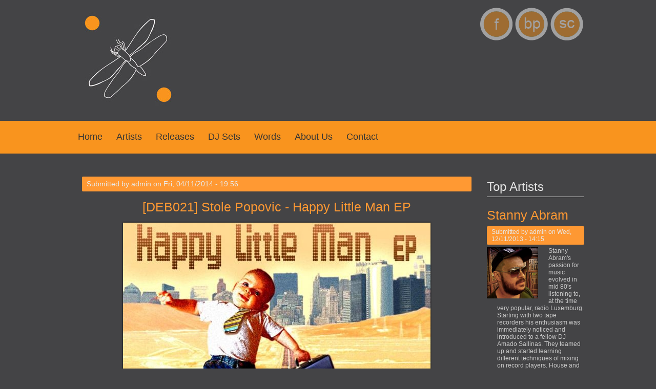

--- FILE ---
content_type: text/html; charset=utf-8
request_url: https://debuger-label.com/content/deb021-stole-popovic-happy-little-man-ep
body_size: 7447
content:

<!DOCTYPE html>
<head>
<meta charset="utf-8" />
<meta name="viewport" content="width=device-width, initial-scale=1, maximum-scale=1, user-scalable=no" />
<link rel="shortcut icon" href="https://debuger-label.com/sites/default/files/Logo-100_1.jpg" type="image/jpeg" />
<meta property="og:type" content="Article" /><meta property="og:title" content="[DEB021] Stole Popovic - Happy Little Man EP"/><meta property="og:url" content="https://debuger-label.com/content/deb021-stole-popovic-happy-little-man-ep"/><meta property="og:image" content="https://debuger-label.com/sites/default/files/Logo-200_1.jpg"/><meta property="fb:admins" content="markobugbg"><meta name="description" content="Debuger 21 is out! Stole Popovic brings fresh sounds. Happy Little Man is a warm track with great bassline. Andreja Z does the remix of it in his own well known style. Floria is a great mixing tool, filled with percussions, while iLike is a funky track that goes for the easy ride." />
<meta name="abstract" content="Digital label from Belgrade. Publishing electronic music on over 200 web stores." />
<meta name="robots" content="follow, index" />
<meta name="keywords" content="techno, tech-house, deep house" />
<meta name="news_keywords" content="techno music, tech-house, deep house" />
<meta name="generator" content="Drupal 7 (http://drupal.org)" />
<link rel="canonical" href="https://debuger-label.com/content/deb021-stole-popovic-happy-little-man-ep" />
<link rel="shortlink" href="https://debuger-label.com/node/13" />
<meta property="fb:admins" content="markobugbg" />
<meta name="twitter:card" content="photo" />
<meta name="twitter:site" content="@DJ_GrujA" />
<meta name="twitter:title" content="[DEB021] Stole Popovic - Happy Little Man EP" />
<meta name="twitter:url" content="https://debuger-label.com/content/deb021-stole-popovic-happy-little-man-ep" />
<meta name="twitter:description" content="Debuger 21 is out! Stole Popovic brings fresh sounds. Happy Little Man is a warm track with great bassline. Andreja Z does the remix of it in his own well known style. Floria is a great mixing tool," />
<meta itemprop="name" content="[DEB021] Stole Popovic - Happy Little Man EP" />
<meta itemprop="description" content="Debuger 21 is out! Stole Popovic brings fresh sounds. Happy Little Man is a warm track with great bassline. Andreja Z does the remix of it in his own well known style. Floria is a great mixing tool, filled with percussions, while iLike is a funky track that goes for the easy ride." />
<link rel="author" href="https://plus.google.com/+MarkoGrujicic" />
<meta name="dcterms.title" content="[DEB021] Stole Popovic - Happy Little Man EP" />
<meta name="dcterms.creator" content="admin" />
<meta name="dcterms.description" content="Debuger 21 is out! Stole Popovic brings fresh sounds. Happy Little Man is a warm track with great bassline. Andreja Z does the remix of it in his own well known style. Floria is a great mixing tool, filled with percussions, while iLike is a funky track that goes for the easy ride." />
<meta name="dcterms.date" content="2014-04-11T19:56+02:00" />
<meta name="dcterms.type" content="Text" />
<meta name="dcterms.format" content="text/html" />
<meta name="dcterms.identifier" content="https://debuger-label.com/content/deb021-stole-popovic-happy-little-man-ep" />
<meta name="dcterms.language" content="en" />
<title>[DEB021] Stole Popovic - Happy Little Man EP | Debuger</title>
<style type="text/css" media="all">
@import url("https://debuger-label.com/modules/system/system.base.css?qhsiur");
@import url("https://debuger-label.com/modules/system/system.menus.css?qhsiur");
@import url("https://debuger-label.com/modules/system/system.messages.css?qhsiur");
@import url("https://debuger-label.com/modules/system/system.theme.css?qhsiur");
</style>
<style type="text/css" media="all">
@import url("https://debuger-label.com/modules/field/theme/field.css?qhsiur");
@import url("https://debuger-label.com/modules/node/node.css?qhsiur");
@import url("https://debuger-label.com/modules/search/search.css?qhsiur");
@import url("https://debuger-label.com/modules/user/user.css?qhsiur");
@import url("https://debuger-label.com/sites/all/modules/youtube/css/youtube.css?qhsiur");
@import url("https://debuger-label.com/sites/all/modules/views/css/views.css?qhsiur");
</style>
<style type="text/css" media="all">
@import url("https://debuger-label.com/sites/all/modules/ctools/css/ctools.css?qhsiur");
</style>
<style type="text/css" media="all">
@import url("https://debuger-label.com/sites/all/themes/responsive_green/css/style.css?qhsiur");
@import url("https://debuger-label.com/sites/all/themes/responsive_green/css/media.css?qhsiur");
@import url("https://debuger-label.com/sites/all/themes/responsive_green/css/animate.css?qhsiur");
</style>
<script type="text/javascript" src="https://debuger-label.com/misc/jquery.js?v=1.4.4"></script>
<script type="text/javascript" src="https://debuger-label.com/misc/jquery.once.js?v=1.2"></script>
<script type="text/javascript" src="https://debuger-label.com/misc/drupal.js?qhsiur"></script>
<script type="text/javascript" src="https://debuger-label.com/sites/all/modules/admin_menu/admin_devel/admin_devel.js?qhsiur"></script>
<script type="text/javascript">
<!--//--><![CDATA[//><!--
var switchTo5x = true;
//--><!]]>
</script>
<script type="text/javascript" src="https://ws.sharethis.com/button/buttons.js"></script>
<script type="text/javascript">
<!--//--><![CDATA[//><!--
if (stLight !== undefined) { stLight.options({"publisher":"dr-d8161260-12c4-dd-d5cc-a393e8a162ce","version":"5x","shorten":"false"}); }
//--><!]]>
</script>
<script type="text/javascript" src="https://debuger-label.com/sites/all/modules/google_analytics/googleanalytics.js?qhsiur"></script>
<script type="text/javascript">
<!--//--><![CDATA[//><!--
(function(i,s,o,g,r,a,m){i["GoogleAnalyticsObject"]=r;i[r]=i[r]||function(){(i[r].q=i[r].q||[]).push(arguments)},i[r].l=1*new Date();a=s.createElement(o),m=s.getElementsByTagName(o)[0];a.async=1;a.src=g;m.parentNode.insertBefore(a,m)})(window,document,"script","https://www.google-analytics.com/analytics.js","ga");ga("create", "UA-49960408-1", {"cookieDomain":".debuger-label.com"});ga("set", "anonymizeIp", true);ga("send", "pageview");
//--><!]]>
</script>
<script type="text/javascript" src="https://debuger-label.com/sites/all/themes/responsive_green/js/menu.js?qhsiur"></script>
<script type="text/javascript">
<!--//--><![CDATA[//><!--
jQuery.extend(Drupal.settings, {"basePath":"\/","pathPrefix":"","ajaxPageState":{"theme":"responsive_green","theme_token":"ism9ddWSnAQJmflhu2W4qPNDbKp-tH_R_2hwt5fZoMA","js":{"misc\/jquery.js":1,"misc\/jquery.once.js":1,"misc\/drupal.js":1,"sites\/all\/modules\/admin_menu\/admin_devel\/admin_devel.js":1,"0":1,"https:\/\/ws.sharethis.com\/button\/buttons.js":1,"1":1,"sites\/all\/modules\/google_analytics\/googleanalytics.js":1,"2":1,"sites\/all\/themes\/responsive_green\/js\/menu.js":1},"css":{"modules\/system\/system.base.css":1,"modules\/system\/system.menus.css":1,"modules\/system\/system.messages.css":1,"modules\/system\/system.theme.css":1,"modules\/field\/theme\/field.css":1,"modules\/node\/node.css":1,"modules\/search\/search.css":1,"modules\/user\/user.css":1,"sites\/all\/modules\/youtube\/css\/youtube.css":1,"sites\/all\/modules\/views\/css\/views.css":1,"sites\/all\/modules\/ctools\/css\/ctools.css":1,"sites\/all\/themes\/responsive_green\/css\/style.css":1,"sites\/all\/themes\/responsive_green\/css\/media.css":1,"sites\/all\/themes\/responsive_green\/css\/animate.css":1}},"googleanalytics":{"trackOutbound":1,"trackMailto":1,"trackDownload":1,"trackDownloadExtensions":"7z|aac|arc|arj|asf|asx|avi|bin|csv|doc(x|m)?|dot(x|m)?|exe|flv|gif|gz|gzip|hqx|jar|jpe?g|js|mp(2|3|4|e?g)|mov(ie)?|msi|msp|pdf|phps|png|ppt(x|m)?|pot(x|m)?|pps(x|m)?|ppam|sld(x|m)?|thmx|qtm?|ra(m|r)?|sea|sit|tar|tgz|torrent|txt|wav|wma|wmv|wpd|xls(x|m|b)?|xlt(x|m)|xlam|xml|z|zip","trackDomainMode":1}});
//--><!]]>
</script>
<meta name="theme-color" content="#444446">
<meta name="msapplication-navbutton-color" content="#444446">
<meta name="apple-mobile-web-app-status-bar-style" content="#444446">
<!--[if lt IE 9]><script src="http://html5shiv.googlecode.com/svn/trunk/html5.js"></script><![endif]-->
</head>
<body class="html not-front not-logged-in one-sidebar sidebar-second page-node page-node- page-node-13 node-type-release-ct">
    
<div id="header_wrapper">
  <header id="header" role="banner">
    <div id="logo" class="animated bounce"><a href="/" title="Home"><img src="https://debuger-label.com/sites/default/files/Logo-200_1.jpg"/></a></div>
        <h1 id="site-title"><div id="site-description"></div></h1>
               <div id="socialbar">
            <ul class="social animated bounce">
                        <li class="fb"><a href="https://www.facebook.com/Debugerlabel" target="_blank"></a></li>             <li class="tw"><a href="http://www.beatport.com/label/debuger/16300" target="_blank"></a></li>             <li class="ln"><a href="https://soundcloud.com/debuger" target="_blank"></a></li>             </ul>
          </div>
                </div>
      </div>
    <div class="clear"></div>
  </header>
  <div class="menu_wrapper">
      <nav id="main-menu"  role="navigation">
        <a class="nav-toggle" href="#">Navigation</a>
        <div class="menu-navigation-container">
          <ul class="menu"><li class="first leaf"><a href="/" title="">Home</a></li>
<li class="leaf"><a href="/artists">Artists</a></li>
<li class="leaf"><a href="/releases" title="">Releases</a></li>
<li class="leaf"><a href="/tags/dj-sets" title="">DJ Sets</a></li>
<li class="leaf"><a href="/words">Words</a></li>
<li class="leaf"><a href="/about_us">About us</a></li>
<li class="last leaf"><a href="/contact">Contact</a></li>
</ul>        <div class="clear"></div>
      </nav><!-- end main-menu -->
  </div>
</div>
<div id="container">

    <div class="content-sidebar-wrap">
    <div id="content">
      <div id="breadcrumbs"><h2 class="element-invisible">You are here</h2><nav class="breadcrumb"><a href="/">Home</a> » [DEB021] Stole Popovic - Happy Little Man EP</nav></div>      <section id="post-content" role="main">
                                <h1 class="page-title">[DEB021] Stole Popovic - Happy Little Man EP</h1>                                        <div class="region region-content">
  <div id="block-system-main" class="block block-system">
        <div class="content">
                          <span property="dc:title" content="[DEB021] Stole Popovic - Happy Little Man EP" class="rdf-meta element-hidden"></span>              <span class="submitted"><span property="dc:date dc:created" content="2014-04-11T19:56:43+02:00" datatype="xsd:dateTime" rel="sioc:has_creator">Submitted by <span class="username" xml:lang="" about="/users/admin" typeof="sioc:UserAccount" property="foaf:name" datatype="">admin</span> on Fri, 04/11/2014 - 19:56</span></span>
            <div class="content node-release-ct">
    <div class="field field-name-field-title field-type-text field-label-hidden centerall"><div class="field-items"><div class="field-item even">[DEB021] Stole Popovic - Happy Little Man EP</div></div></div><div class="field field-name-field-cover field-type-image field-label-hidden clearfix centerall"><div class="field-items"><div class="field-item even"><a href="/content/deb021-stole-popovic-happy-little-man-ep" class="active"><img typeof="foaf:Image" src="https://debuger-label.com/sites/default/files/styles/release_image/public/DEB021-1440.jpg?itok=fGwlBXmy" width="600" height="600" alt="" /></a></div></div></div><div class="field field-name-body field-type-text-with-summary field-label-hidden centerall"><div class="field-items"><div class="field-item even" property="content:encoded"><p>Debuger 21 is out! Stole Popovic brings fresh sounds. Happy Little Man is a warm track with great bassline. Andreja Z does the remix of it in his own well known style. Floria is a great mixing tool, filled with percussions, while iLike is a funky track that goes for the easy ride. Great release for all tech house lovers! Cover design by Katarina Kostic.</p>
<p>01. Stole Popovic - Happy Little Man<br />
02. Stole Popovic - Happy Little Man (Andreja Z Remix)<br />
03. Stole Popovic - iLike<br />
04. Stole Popovic - Floria</p>
</div></div></div><div class="field field-name-field-store-logo field-type-image field-label-hidden clearfix centerall"><div class="field-items"><div class="field-item even"><a href="http://www.beatport.com/release/happy-little-man-ep/1099734" target="_blank"><img typeof="foaf:Image" src="https://debuger-label.com/sites/default/files/default_images/beatportLogoWhite.png" alt="" /></a></div></div></div><div class="field field-name-field-youtube field-type-youtube field-label-hidden centerall"><div class="field-items"><div class="field-item even"><div class="youtube-container--responsive"><iframe id="youtube-field-player" class="youtube-field-player"
    width="100%" height="100%"
    src="https://www.youtube.com/embed/-W2HKmOMMNU?wmode=opaque&autohide=1&iv_load_policy=3" frameborder="0" allowfullscreen></iframe></div></div><div class="field-item odd"><div class="youtube-container--responsive"><iframe id="youtube-field-player--2" class="youtube-field-player"
    width="100%" height="100%"
    src="https://www.youtube.com/embed/TXvPorsIfPE?wmode=opaque&autohide=1&iv_load_policy=3" frameborder="0" allowfullscreen></iframe></div></div><div class="field-item even"><div class="youtube-container--responsive"><iframe id="youtube-field-player--3" class="youtube-field-player"
    width="100%" height="100%"
    src="https://www.youtube.com/embed/PWfQhbFGAVM?wmode=opaque&autohide=1&iv_load_policy=3" frameborder="0" allowfullscreen></iframe></div></div></div></div><div class="field field-name-field-tags field-type-taxonomy-term-reference field-label-above"><div class="field-label">tags:&nbsp;</div><div class="field-items"><div class="field-item even"><a href="/tags/stole-popovic" typeof="skos:Concept" property="rdfs:label skos:prefLabel" datatype="">stole popovic</a></div><div class="field-item odd"><a href="/tags/andreja-z" typeof="skos:Concept" property="rdfs:label skos:prefLabel" datatype="">andreja z</a></div><div class="field-item even"><a href="/tags/techno" typeof="skos:Concept" property="rdfs:label skos:prefLabel" datatype="">techno</a></div><div class="field-item odd"><a href="/tags/tech-house" typeof="skos:Concept" property="rdfs:label skos:prefLabel" datatype="">tech-house</a></div><div class="field-item even"><a href="/releases" typeof="skos:Concept" property="rdfs:label skos:prefLabel" datatype="">Releases</a></div></div></div></div>
      <footer>
      <ul class="links inline"><li class="sharethis first last"><span class="sharethis-buttons"><div class="sharethis-wrapper"><span st_url="https://debuger-label.com/content/deb021-stole-popovic-happy-little-man-ep" st_title="[DEB021] Stole Popovic - Happy Little Man EP" class="st_facebook_vcount" displaytext="facebook"></span>
<span st_url="https://debuger-label.com/content/deb021-stole-popovic-happy-little-man-ep" st_title="[DEB021] Stole Popovic - Happy Little Man EP via @DJ_GrujA" class="st_twitter_vcount" displaytext="twitter"></span>
<span st_url="https://debuger-label.com/content/deb021-stole-popovic-happy-little-man-ep" st_title="[DEB021] Stole Popovic - Happy Little Man EP" class="st_plusone_vcount" displaytext="plusone"></span>
<span st_url="https://debuger-label.com/content/deb021-stole-popovic-happy-little-man-ep" st_title="[DEB021] Stole Popovic - Happy Little Man EP" class="st_fblike_vcount" displaytext="fblike"></span>
</div></span></li>
</ul>    </footer>
      </div>
</div> <!-- /.block -->
<div id="block-facebook-comments-box-facebook-comments-box" class="block block-facebook-comments-box">
        <h2 >Add Comment</h2>
      <div class="content">
    <div class="facebook-comments-box"><div id="fb-root"></div><script src="http://connect.facebook.net/en_US/all.js#xfbml=1"></script><fb:comments href="https://debuger-label.com/content/deb021-stole-popovic-happy-little-man-ep"  num_posts="20"  width="600"  colorscheme="dark" ></fb:comments></div>  </div>
</div> <!-- /.block -->
<div id="block-views-related-block" class="block block-views">
        <h2 >Related</h2>
      <div class="content">
    <div class="view view-related view-id-related view-display-id-block view-dom-id-f53b4b6b6fdcc1757f4163be47be7ff3">
        
  
  
      <div class="view-content">
        <div class="views-row views-row-1 views-row-odd views-row-first">
      
          <div class="related centerall"><a href="/content/deb142-andreja-zelich-malter"><img typeof="foaf:Image" src="https://debuger-label.com/sites/default/files/styles/medium/public/DEB142.jpg?itok=wDv2NLeP" width="220" height="220" alt="" /></a><p class="title"><a href="/content/deb142-andreja-zelich-malter">[DEB142] Andreja Zelich - Malter</a></p></div>    </div>
  <div class="views-row views-row-2 views-row-even">
      
          <div class="related centerall"><a href="/content/deb133-dj-gruja-mysteries-remixed"><img typeof="foaf:Image" src="https://debuger-label.com/sites/default/files/styles/medium/public/%5BDEB133%5D%20DJ%20GrujA%20-%20Mysteries%20%28Remixed%29.jpg?itok=E34IIl85" width="220" height="220" alt="" /></a><p class="title"><a href="/content/deb133-dj-gruja-mysteries-remixed">[DEB133] DJ GrujA - Mysteries (Remixed)</a></p></div>    </div>
  <div class="views-row views-row-3 views-row-odd">
      
          <div class="related centerall"><a href="/content/deb122-weltschmerz-idiot"><img typeof="foaf:Image" src="https://debuger-label.com/sites/default/files/styles/medium/public/DEB122%20WeltSchmerz%20-%20IDIOT.jpg?itok=nPqLk7Jl" width="220" height="220" alt="" /></a><p class="title"><a href="/content/deb122-weltschmerz-idiot">[DEB122] WeltSchmerz - IDIOT</a></p></div>    </div>
  <div class="views-row views-row-4 views-row-even">
      
          <div class="related centerall"><a href="/content/deb100-various-artists-10-years-100-releases"><img typeof="foaf:Image" src="https://debuger-label.com/sites/default/files/styles/medium/public/DEB100.jpg?itok=-5v1G2AR" width="220" height="220" alt="" /></a><p class="title"><a href="/content/deb100-various-artists-10-years-100-releases">[DEB100] Various Artists - 10 Years - 100 Releases</a></p></div>    </div>
  <div class="views-row views-row-5 views-row-odd">
      
          <div class="related centerall"><a href="/content/deb084-best-debuger-vol-2"><img typeof="foaf:Image" src="https://debuger-label.com/sites/default/files/styles/medium/public/DEB084.jpg?itok=4vMHUxIV" width="220" height="220" alt="" /></a><p class="title"><a href="/content/deb084-best-debuger-vol-2">[DEB084] Best Of Debuger Vol. 2</a></p></div>    </div>
  <div class="views-row views-row-6 views-row-even">
      
          <div class="related centerall"><a href="/content/deb062-stole-popovic-past-future"><img typeof="foaf:Image" src="https://debuger-label.com/sites/default/files/styles/medium/public/DEB062_0.gif?itok=Oj5lzKfA" width="220" height="220" alt="" /></a><p class="title"><a href="/content/deb062-stole-popovic-past-future">[DEB062] Stole Popovic - Past In The Future</a></p></div>    </div>
  <div class="views-row views-row-7 views-row-odd">
      
          <div class="related centerall"><a href="/content/deb060-debuger-best-remixes"><img typeof="foaf:Image" src="https://debuger-label.com/sites/default/files/styles/medium/public/DEB060.png?itok=5HVFImVI" width="220" height="220" alt="" /></a><p class="title"><a href="/content/deb060-debuger-best-remixes">[DEB060] Debuger - Best Remixes</a></p></div>    </div>
  <div class="views-row views-row-8 views-row-even">
      
          <div class="related centerall"><a href="/content/deb044-dj-gruja-fix-it-ep"><img typeof="foaf:Image" src="https://debuger-label.com/sites/default/files/styles/medium/public/DEB044.jpg?itok=JJlYy61m" width="220" height="220" alt="" /></a><p class="title"><a href="/content/deb044-dj-gruja-fix-it-ep">[DEB044] DJ GrujA - Fix It EP</a></p></div>    </div>
  <div class="views-row views-row-9 views-row-odd">
      
          <div class="related centerall"><a href="/content/deb042-dj-gruja-maladjustment-ep-free-release"><img typeof="foaf:Image" src="https://debuger-label.com/sites/default/files/styles/medium/public/DEB042.jpg?itok=-fAEE9qz" width="220" height="220" alt="" /></a><p class="title"><a href="/content/deb042-dj-gruja-maladjustment-ep-free-release">[DEB042] DJ GrujA - Maladjustment EP (free release)</a></p></div>    </div>
  <div class="views-row views-row-10 views-row-even">
      
          <div class="related centerall"><a href="/content/deb027-stole-popovic-back-roots-ep"><img typeof="foaf:Image" src="https://debuger-label.com/sites/default/files/styles/medium/public/DEB027-1440.jpg?itok=5BUtWsNU" width="220" height="220" alt="" /></a><p class="title"><a href="/content/deb027-stole-popovic-back-roots-ep">[DEB027] Stole Popovic - Back To The Roots EP</a></p></div>    </div>
  <div class="views-row views-row-11 views-row-odd">
      
          <div class="related centerall"><a href="/content/deb017-andreja-z-dj-gruja-que-pasa"><img typeof="foaf:Image" src="https://debuger-label.com/sites/default/files/styles/medium/public/DEB017-1440.jpg?itok=aNhcpowM" width="220" height="220" alt="" /></a><p class="title"><a href="/content/deb017-andreja-z-dj-gruja-que-pasa">[DEB017] Andreja Z, DJ GrujA - Que Pasa</a></p></div>    </div>
  <div class="views-row views-row-12 views-row-even views-row-last">
      
          <div class="related centerall"><a href="/content/deb016-andreja-z-girls-dildo"><img typeof="foaf:Image" src="https://debuger-label.com/sites/default/files/styles/medium/public/DEB016-1440.jpg?itok=23Mt_0mH" width="220" height="220" alt="" /></a><p class="title"><a href="/content/deb016-andreja-z-girls-dildo">[DEB016] Andreja Z - Girls Like Dildo</a></p></div>    </div>
    </div>
  
  
  
  
  
  
</div>  </div>
</div> <!-- /.block -->
</div>
 <!-- /.region -->
      </section> <!-- /#main -->
    </div>
        </div>
          <aside id="sidebar-second" role="complementary">
        <div class="region region-sidebar-second">
  <div id="block-views-artist-block-block" class="block block-views">
        <h2 >Top Artists</h2>
      <div class="content">
    <div class="view view-artist-block view-id-artist_block view-display-id-block animated bounceInRight view-dom-id-9d4e0c9b6e64a0aab869ae4215c591df">
        
  
  
      <div class="view-content">
        <div class="views-row views-row-1 views-row-odd views-row-first">
      <article id="node-7" class="node node-artists node-teaser clearfix" about="/content/stanny-abram" typeof="sioc:Item foaf:Document">
      <header>
                    <h2 class="title" ><a href="/content/stanny-abram">Stanny Abram</a></h2>
            <span property="dc:title" content="Stanny Abram" class="rdf-meta element-hidden"></span>              <span class="submitted"><span property="dc:date dc:created" content="2013-12-11T14:15:17+01:00" datatype="xsd:dateTime" rel="sioc:has_creator">Submitted by <span class="username" xml:lang="" about="/users/admin" typeof="sioc:UserAccount" property="foaf:name" datatype="">admin</span> on Wed, 12/11/2013 - 14:15</span></span>
            </header>
    <div class="content node-artists">
    <div class="field field-name-field-portrait field-type-image field-label-hidden floatleft"><div class="field-items"><div class="field-item even"><a href="/content/stanny-abram"><img typeof="foaf:Image" src="https://debuger-label.com/sites/default/files/styles/thumbnail/public/stanny_abram.png?itok=qsblbpnQ" width="100" height="100" alt="" /></a></div></div></div><div class="field field-name-body field-type-text-with-summary field-label-hidden"><div class="field-items"><div class="field-item even" property="content:encoded"><p>Stanny Abram's passion for music evolved in mid 80's listening to, at the time very popular, radio Luxemburg. Starting with two tape recorders his enthusiasm was immediately noticed and introduced to a fellow DJ Amado Sallinas. They teamed up and started learning different techniques of mixing on record players. House and at the time more popular Acid House soon replaced Italo Disco which gained him a lot of air time in some of the hottest clubs in Slovenia.</p></div></div></div></div>
      </article> <!-- /.node -->
  </div>
  <div class="views-row views-row-2 views-row-even">
      <article id="node-104" class="node node-artists node-teaser clearfix" about="/content/jody-taylor" typeof="sioc:Item foaf:Document">
      <header>
                    <h2 class="title" ><a href="/content/jody-taylor">Jody Taylor</a></h2>
            <span property="dc:title" content="Jody Taylor" class="rdf-meta element-hidden"></span>              <span class="submitted"><span property="dc:date dc:created" content="2017-01-23T20:09:56+01:00" datatype="xsd:dateTime" rel="sioc:has_creator">Submitted by <span class="username" xml:lang="" about="/users/admin" typeof="sioc:UserAccount" property="foaf:name" datatype="">admin</span> on Mon, 01/23/2017 - 20:09</span></span>
            </header>
    <div class="content node-artists">
    <div class="field field-name-field-portrait field-type-image field-label-hidden floatleft"><div class="field-items"><div class="field-item even"><a href="/content/jody-taylor"><img typeof="foaf:Image" src="https://debuger-label.com/sites/default/files/styles/thumbnail/public/jody%20taylor.jpg?itok=5eQuhphj" width="100" height="100" alt="" /></a></div></div></div><div class="field field-name-body field-type-text-with-summary field-label-hidden"><div class="field-items"><div class="field-item even" property="content:encoded"><p>Bali born Indonesian/New Zealand producer Jody Taylor has been apart of the Indonesian clubbing scene since the tender age of 16. Starting off with old versions of Fruity Loops back in high school while having a residency on Thursday nights, some would say he's an early starter to the whole clubbing culture. From signing with various record labels under a different alias to playing on Ministry of Sound Radio while traveling the world doing various music and entertainment related projects, Jody is back releasing music that is more true to his core. Straight up House and Techno. More recently, Serbian native record label Debuger, has added Jody to the roster with a track titled "Aliens on MSG" which was inspired by his trip to the International Music Summit in Shanghai.</p>
</div></div></div></div>
      </article> <!-- /.node -->
  </div>
  <div class="views-row views-row-3 views-row-odd views-row-last">
      <article id="node-49" class="node node-artists node-teaser clearfix" about="/content/noone-costelo" typeof="sioc:Item foaf:Document">
      <header>
                    <h2 class="title" ><a href="/content/noone-costelo">Noone Costelo</a></h2>
            <span property="dc:title" content="Noone Costelo" class="rdf-meta element-hidden"></span>              <span class="submitted"><span property="dc:date dc:created" content="2014-04-12T17:21:22+02:00" datatype="xsd:dateTime" rel="sioc:has_creator">Submitted by <span class="username" xml:lang="" about="/users/admin" typeof="sioc:UserAccount" property="foaf:name" datatype="">admin</span> on Sat, 04/12/2014 - 17:21</span></span>
            </header>
    <div class="content node-artists">
    <div class="field field-name-field-portrait field-type-image field-label-hidden floatleft"><div class="field-items"><div class="field-item even"><a href="/content/noone-costelo"><img typeof="foaf:Image" src="https://debuger-label.com/sites/default/files/styles/thumbnail/public/noone-costelo.png?itok=UfGoRq1M" width="100" height="100" alt="" /></a></div></div></div><div class="field field-name-body field-type-text-with-summary field-label-hidden"><div class="field-items"><div class="field-item even" property="content:encoded"><p>Nemanja Kostic, aka Noone Costelo, was born in Belgrade, Serbia. Costelo showed his first interest in music production 1997. In 2001 he began producing and mixing electronic music. He DJ's regularly in Belgrade clubs such as: Club Peoples, Club Office, Movie Bar, Schnapps Bar... In 2009, Costelo performed with great success at the IAC Festival in Brussels. In 2010 he participated on Exit Music Festival. Right after, he released more than 30 releases for various records labels (as DJ Koja).</p></div></div></div></div>
      </article> <!-- /.node -->
  </div>
    </div>
  
  
  
  
  
  
</div>  </div>
</div> <!-- /.block -->
</div>
 <!-- /.region -->
      </aside>  <!-- /#sidebar-first -->
    </div>
<div id="footer">
  <div id="footer_wrapper">
                          </div>
  <div class="footer_credit">
    <div class="footer_inner_credit">
        <div id="copyright">
     <p class="copyright">Copyright &copy; 2026, Debuger </p> <p class="credits"> Designed and developed by  <a href="http://about.me/ankithinglajia" target="_blank">Ankit Hinglajia</a></p>
    <div class="clear"></div>
    </div>
  </div>
  </div>
</div>
  </body>
</html>


--- FILE ---
content_type: text/css
request_url: https://debuger-label.com/sites/all/themes/responsive_green/css/style.css?qhsiur
body_size: 19617
content:
#logo,#site-description,#site-title,#site-title a,#socialbar ul li{float:left}.clear,.clear:after{height:0;display:block}ol ol,ul ul{margin-bottom:0}ins,mark{background-color:#fdfc9b}#header,#header_wrapper{margin:0 auto}.clear,.clear:after,.menu_wrapper,article,aside,code,details,figcaption,figure,footer,header,hgroup,menu,nav,section,video{display:block}#header_wrapper,#main-menu li,.menu_wrapper,sub,sup{position:relative}#container,#footer_wrapper,#header,#main-menu{max-width:1000px}.clear,.clear:after,.slides:after{visibility:hidden;clear:both}#footer-area .block>h2,#main-menu a,.block>h2,.flex-pauseplay span{text-transform:capitalize}a,abbr,acronym,address,applet,article,aside,audio,b,big,blockquote,body,canvas,caption,center,cite,code,dd,del,details,dfn,div,dl,dt,em,embed,fieldset,figcaption,figure,footer,form,h1,h2,h3,h4,h5,h6,header,hgroup,html,i,iframe,img,ins,kbd,label,legend,li,mark,menu,nav,object,ol,output,p,pre,q,ruby,s,samp,section,small,span,strike,strong,sub,summary,sup,table,tbody,td,tfoot,th,thead,time,tr,tt,u,ul,var,video{margin:0;padding:0;border:0;font:Vollkorn,arial,serif;vertical-align:baseline}blockquote,code,pre,q{margin:5px 0;text-shadow:1px 1px #fff}dd,ol{margin-left:30px}dd,dt,ol{margin-bottom:24px}td,th{border-right:1px solid #c8c7c7}.form-item label,body,h1,h2,h3,h4,h5,h6{font-weight:lighter}cite,em,mark{font-style:italic}ol,ul{list-style:none}.clear{overflow:hidden;width:0}.clear:after{content:' ';font-size:0;line-height:0;width:0}* html .clear{height:1%}body{background-color:#444446;color:#f93;font-family:verdana,arial,serif;font-size:14px;line-height:1.5em}a{color:#f93;text-decoration:none}h1,h2,h3,h4,h5,h6{font-family:arial,serif;margin-bottom:6px;line-height:125%}dt,mark,strong{font-weight:700}h1{font-size:32px}h2{font-size:24px}h3{font-size:18px}h4{font-size:16px}h5{font-size:15px}h6{font-size:14px}p{margin-bottom:18px;margin-left:20px;color:#CACACA}td,th,tr{vertical-align:middle}.sticky-header th,.sticky-table th{border-bottom:3px solid #ccc;padding-right:1em;text-align:left}code,pre,table{border:1px solid #bbb}code,pre{background:#d8d8d8;padding:7px}table{border-collapse:collapse;border-spacing:0;margin-bottom:15px;width:100%}th{padding:5px 4px;text-shadow:1px 1px #fff;color:#333}tr{background:0 0!important}td{color:#747474;text-align:left;padding-left:4px;border-bottom:1px solid #c8c7c7}code{border-radius:7px}del{text-decoration:line-through}hr{border:none;border-top:#eee 1px solid}ul{margin-left:15px;margin-bottom:12px}ul ul{list-style-type:square}ul ul ul{list-style-type:circle}ol{list-style-type:decimal}ol ol{list-style:upper-alpha}ol ol ol{list-style:lower-roman}ol ol ol ol{list-style:lower-alpha}#main-menu ul,#main-menu ul li.collapsed,#main-menu ul li.expanded,#main-menu ul li.leaf,#socialbar ul li{list-style:none}abbr,acronym{border-bottom:#999 1px dotted;cursor:help}big{font-size:1.3em}ins{text-decoration:none}pre{border-radius:7px}blockquote,q{quotes:none;border:1px solid #bbb;background:url(../images/quote.png) no-repeat #d8d8d8;padding:10px 5px 5px 47px;border-radius:7px}blockquote:after,blockquote:before,q:after,q:before{content:'';content:none}sub,sup{height:0;line-height:1;vertical-align:baseline;font-size:10px}sup{bottom:1ex}sub{top:.5ex}img,video{max-width:100%;height:auto}audio{max-width:100%}.field-name-field-cover a img{box-shadow:0 0 3px 0 #000}.form-required,.marker{color:#c24050}.menu_wrapper{background-color:#f9941e;border-bottom:0 solid #f9941e;border-top:0 solid #f9941e;margin-bottom:15px;padding:13px 0 14px;z-index:99}#main-menu li,#main-menu ul{padding:0;margin:0;float:left}#logo{margin:15px 10px}#site-description,#site-title a{color:#00a99d;font-weight:300}#site-title{margin:20px 0;font-size:28px;font-weight:700}#site-title a{font-family:dancing script,arial,serif}#site-description{clear:both;color:#00a99d;font-family:Dancing script,arial,serif;font-size:20px;line-height:100%;margin:16px 0 0}#main-menu .nav-toggle{display:none;background-color:#f93}#main-menu{margin:0 auto}#main-menu ul{font-size:13px}#main-menu li{font-family:arial,serif;font-size:18px}.block>h2,.node h2.title a{font-family:Verdana,Geneva,sans-serif}#main-menu ul li:first-child{padding-left:0}#main-menu a{border-radius:5px;color:#343434;display:block;padding:8px 12px;text-align:center;text-decoration:none}#main-menu a:hover,#main-menu li>a.active,#main-menu li>a.active-trail{background:#444446;color:#f9941e;text-decoration:none}.drop-down-toggle{position:absolute;top:7px;right:16px;display:none;width:20px;height:20px;border-radius:15px;border:3px solid #fff}.drop-down-arrow{display:block;width:0;height:0;margin:8px 0 0 5px;border-top:5px solid #fff;border-left:transparent 5px solid;border-right:transparent 5px solid}#socialbar .social .fb a,#socialbar .social .ln a,#socialbar .social .tw a{display:inline-block;height:64px;padding:0 5px 0 0;width:64px}#socialbar .social .fb a{background:url(../images/fb.png) center center no-repeat;opacity:.5}#socialbar .social .fb a:hover{opacity:1}#socialbar .social .tw a{background:url(../images/tw.png) center center no-repeat;opacity:.5}#socialbar .social .tw a:hover{opacity:1}#socialbar .social .ln a{background:url(../images/in.png) center center no-repeat;opacity:.5}#socialbar .social .ln a:hover{opacity:1}#socialbar{float:right;margin-top:15px}#main-menu li li{float:none;min-width:190px;padding:0;margin:0}#main-menu li li a{background:#00a99d;border:1px solid #f93;color:#fff;font-size:14px;margin:0;min-width:150px;overflow:hidden;padding:4% 5%;text-align:left}#main-menu li li a:hover{background:#343434;color:#fff}#main-menu li ul{display:none;position:absolute;z-index:9999;min-width:190px;height:auto;padding:0;margin:0}#main-menu li ul ul{margin:-33px 0 0 190px!important}#main-menu li li li:hover>ul,#main-menu li li:hover>ul,#main-menu li:hover>ul{display:block}#main-menu ul.menu li{margin:0 3px 0 0}#main-menu li.collapsed,#main-menu li.expanded,#main-menu li.leaf{margin:0;padding:0}.front #container{margin-top:1.5%}#container{margin:2.76% auto}.flex-control-nav,.slides{display:none;margin:0;padding:0;list-style:none}.slides{display:none;width:100%;overflow:hidden}#slider .slides>li{display:none;position:relative;margin:0}#slider .slides li:first-child{display:list-item}.slides:after{content:".";display:block;line-height:0;height:0}.flex-control-nav{height:14px;margin-top:10px;text-align:center;width:100%}.flex-control-nav li a{background:#a3a3a3;border-radius:8px;cursor:pointer;display:inline-block!important;font-size:0;height:14px;line-height:0;margin:0 2px 0 1px;overflow:hidden;position:relative;text-decoration:none;vertical-align:top;width:14px;z-index:99}.flex-control-nav li{display:inline-block;margin:0 0 0 15px}.flex-control-nav li:first-child{margin:0}.flex-control-nav li a.flex-active,.flex-control-nav li a:hover{background:#00a99d;color:#c24050}.flex-direction-nav{display:none}#single-post-slider .slides img{border:1px solid #ccc;-webkit-box-shadow:0 8px 6px -6px #000;-moz-box-shadow:0 8px 6px -6px #000;box-shadow:0 8px 6px -6px #000;border-radius:5px}#slider .post{padding:1.83%;margin:0;box-shadow:none;background:0 0}#slider .entry-container{float:right;max-width:50%}#slider .slide-image{max-width:49%;padding:.47%;background:#e9e9e9}#slider .entry-header,#slider .entry-summary{margin-left:5%}#slider .entry-title{margin-left:0;margin-bottom:15px}.content-sidebar-wrap{float:left;width:100%}.content-sidebar-wrap #content{display:inline;margin-bottom:2.7%;float:right;width:100%}#sidebar-first{color:#888;float:left}#sidebar-second{color:#888;float:right}body.two-sidebars .content-sidebar-wrap{width:80%}body.two-sidebars #content{width:75%}body.two-sidebars #sidebar-first{width:24%}body.two-sidebars #sidebar-second{width:19%}body.sidebar-first .content-sidebar-wrap{width:100%}body.sidebar-first #content{width:80%}body.sidebar-first #sidebar-first{width:19%}body.sidebar-second .content-sidebar-wrap{width:80%}body.sidebar-second #content{width:100%}body.sidebar-second #sidebar-second{width:19%;font-size:12px;line-height:14px}#post-content{padding:0 20px}.breadcrumb{display:none;margin:0 20px 10px;padding-top:20px;border-bottom:#eee 1px solid}#content,#head,#sidebar-first,#sidebar-second{margin-top:10px}.node{margin:20px 0}.page-title{display:none;color:#fff555;font-size:20px}.node h2.title a{color:#f93;font-size:25px}.block{margin-bottom:1%}.block>h2{border-bottom:1px solid #ccc;color:#e3e3e3;font-size:24px;font-weight:400;margin:5px 0;padding:0 0 4px}#footer-area .block>h2{color:#333;margin-bottom:10px;border:0}#footer-area ul.menu li a.active{color:#ddd}.submitted{-moz-border-radius:4px;-webkit-border-radius:4px;background:#f93;border-radius:2px;clear:both;color:#e9e9e9;display:block;margin-bottom:5px;padding:4px 9px;font-size:12}.links{color:#000;margin-top:10px;font-size:14px}ul.links{margin:0}.links li a{-moz-border-radius:4px;-webkit-border-radius:4px;background:#f93;border-radius:4px;color:#444446;font-weight:400;padding:4px 8px;display:inline-block;margin-bottom:1px}.links li a:hover{background:#0dc4b5;color:#ddd}.poll .vote-form .choices .title{font-size:14px;font-weight:400;line-height:2}.poll .vote-form .choices{margin:0}.form-submit{cursor:pointer;margin:5px}.item-list ul li,ul.inline li,ul.menu li{margin:0;padding:0}input.form-checkbox,input.form-radio{vertical-align:baseline}.form-text{padding:4px 5px}.item-list ul{margin:0;padding:0 0 0 1.5385em}ul.inline{clear:both}.tabs-wrapper{border-bottom:1px solid #b7b7b7;margin:0 0 5px}ul.secondary,ul.secondary a.active{border-bottom:none}ul.primary{border:none;margin:0;padding:0}ul.primary li a{background:0 0;border:none;display:block;float:left;line-height:1.5385em;margin:0 5px 0 0;padding:0 1em;border-radius:4px 4px 0 0}ul.primary li a.active,ul.primary li a:hover{background:#666;border:none;color:#fff}ul.primary li a:hover{background:#888;text-decoration:none}ul.secondary{background:#666;clear:both;margin:0;padding:0}ul.secondary li{border-right:none}ul.secondary li a,ul.secondary li a:link{border:none;color:#ccc;display:block;float:left;line-height:1.5385em;padding:0 1em}ul.secondary li a.active,ul.secondary li a:hover{background:#888;color:#fff;text-decoration:none}.field-name-field-tags{margin:0 0 10px}.field-name-field-tags a{display:inline-block;background:url(../images/tag.png) no-repeat;padding:0 8px 0 16px;height:22px;text-shadow:1px 1px #fff;border-radius:2px;font-size:12px;color:#000}#clearfix .field-name-field-tags .field-item{margin:0 1em 0 0}.field-name-field-tags div{display:inline}.profile{margin:1.5385em 0}.profile dd{margin-bottom:1.5385em}.profile h3{border:none}.profile dt{margin-bottom:0}.password-parent{width:36em}.field-name-taxonomy-forums div{display:inline;margin-top:4px}#forum .title{font-size:16px}#forum .submitted{font-size:12px;font-family:Lucida Grande,Verdana,Arial,sans-serif;background:0 0;padding:0}#forum .container{background:#a1a1a1;color:#fff}#forum .container a{color:#000;font-weight:700}#forum th,#forum th a{color:#fff}#forum div.indent{margin-left:2px}.forum-starter-picture{float:left;padding:4px;border:1px solid #d9d9d9;margin:5px 7px 5px 0}#forum th{background:#434343;text-shadow:none}#forum .icon div,#forum td.forum .icon{background:url(../images/no-new-posts.png) no-repeat;width:35px;height:35px}#forum .name a{font-size:16px}img{outline:0}img.scale-with-grid{max-width:100%;height:auto}.comment h2.title{margin-bottom:1em}.comment div.user-picture img{margin-left:0}.comment{margin-bottom:20px;display:table;vertical-align:top}.comment .attribution{display:table-cell;padding:0 35px 0 0;vertical-align:top;overflow:hidden}.comment .attribution img{margin:0;border:1px solid #d3d7d9}.comment .attribution .username{white-space:nowrap}.comment .comment-submitted p{margin:4px 0;font-size:1.071em;line-height:1.2}.comment .comment-submitted .comment-time{font-size:.786em}.comment .comment-submitted .comment-permalink{font-size:.786em;text-transform:lowercase}.comment .content{font-size:.929em;line-height:1.6}.comment .comment-arrow{background:url(../images/comment-arrow.gif) 0 center no-repeat;border-left:1px solid;border-right:1px solid;height:40px;margin-left:-36px;margin-top:15px;position:absolute;width:20px}.comment .comment-text{padding:0 25px 10px 35px;display:table-cell;vertical-align:top;position:relative;width:100%;border-left:1px solid #d3d7d9}.comment .indented{margin-left:40px}.comment-unpublished{margin-right:5px;padding:5px 2px 5px 5px}.comment .comment-text .comment-arrow{border-left:1px solid #fff;border-right:1px solid #fff}fieldset{background:#fff;border:1px solid #ccc;margin-top:10px;margin-bottom:32px;padding:0 0 10px;position:relative;top:12px;-khtml-border-radius:4px;-moz-border-radius:4px;-webkit-border-radius:4px;border-radius:4px}.fieldset-wrapper{margin-top:25px}#block-search-form .content,.node-form .vertical-tabs .fieldset-wrapper{margin-top:0}.filter-wrapper{top:0;padding:1em 0 .2em;-khtml-border-radius-topright:0;-khtml-border-radius-topleft:0;-moz-border-radius-topright:0;-moz-border-radius-topleft:0;-webkit-border-top-left-radius:0;-webkit-border-top-right-radius:0;border-top-left-radius:0;border-top-right-radius:0}.filter-help a{font-size:.857em;padding:2px 20px 0}.filter-wrapper .form-item label{margin-right:10px}.filter-wrapper .form-item{padding:0 0 .5em .5em}.filter-guidelines{padding:0 1.5em 0 .5em}fieldset.collapsed{background:0 0;-khtml-border-radius:0;-moz-border-radius:0;-webkit-border-radius:0;border-radius:0}fieldset legend{background:#dbdbdb;border:1px solid #ccc;border-bottom:none;display:block;height:2em;left:-1px;line-height:2;padding:0;position:absolute;text-indent:10px;text-shadow:0 1px 0 #fff;top:-12px;width:100%;-khtml-border-radius-topleft:4px;-moz-border-radius-topleft:4px;-webkit-border-top-left-radius:4px;border-top-left-radius:4px;-khtml-border-radius-topright:4px;-moz-border-radius-topright:4px;-webkit-border-top-right-radius:4px;border-top-right-radius:4px}fieldset.collapsed legend{-khtml-border-radius:4px;-moz-border-radius:4px;-webkit-border-radius:4px;border-radius:4px}fieldset .fieldset-wrapper{padding:0 10px}input,select.form-select,textarea.form-textarea{padding:4px}fieldset .fieldset-description{margin-top:5px;margin-bottom:1em;line-height:1.4;font-style:italic}input{margin:2px 0}input,textarea{font-size:.929em}textarea{line-height:1.5}input.form-text,select.form-select,textarea.form-textarea{border:1px solid #ccc}.password-suggestions ul li{margin-left:1.2em}.form-item{margin-bottom:1em;margin-top:2px}.form-item label{font-size:1em}.form-type-checkbox label,.form-type-radio label{margin-left:4px}.form-type-checkbox .description,.form-type-radio .description{margin-left:2px}.form-actions{padding-top:10px}button,input[type=button],input[type=reset],input[type=submit]{background-image:-ms-linear-gradient(top,#fff 0,#e3e3e3 100%);background-image:-moz-linear-gradient(top,#fff 0,#e3e3e3 100%);background-image:-o-linear-gradient(top,#fff 0,#e3e3e3 100%);background-image:-webkit-gradient(linear,left top,left bottom,color-stop(0,#fff),color-stop(1,#e3e3e3));background-image:-webkit-linear-gradient(top,#fff 0,#e3e3e3 100%);background-image:linear-gradient(top,#fff 0,#e3e3e3 100%);filter:progid:DXImageTransform.Microsoft.gradient(startColorstr='#ffffff', endColorstr='#e3e3e3');border:1px solid #dbdbdb;-moz-border-radius:6px;-webkit-border-radius:6px;-o-border-radius:6px;-ms-border-radius:6px;-khtml-border-radius:6px;border-radius:6px;-moz-box-shadow:inset 0 1px 0 0 #fff;-webkit-box-shadow:inset 0 1px 0 0 #fff;-o-box-shadow:inset 0 1px 0 0 #fff;box-shadow:inset 0 1px 0 0 #fff;color:#333;text-shadow:0 1px 0 #fff;position:relative;font-weight:700;padding:8px 1em 9px}.search-results .search-snippet-info,ol.search-results{padding-left:0}button:hover,input[type=button]:hover,input[type=reset]:hover,input[type=submit]:hover{background-image:-ms-linear-gradient(top,#dbdbdb 0,#f2f2f2 100%);background-image:-moz-linear-gradient(top,#dbdbdb 0,#f2f2f2 100%);background-image:-o-linear-gradient(top,#dbdbdb 0,#f2f2f2 100%);background-image:-webkit-gradient(linear,left top,left bottom,color-stop(0,#dbdbdb),color-stop(1,#f2f2f2));background-image:-webkit-linear-gradient(top,#dbdbdb 0,#f2f2f2 100%);background-image:linear-gradient(top,#dbdbdb 0,#f2f2f2 100%);filter:progid:DXImageTransform.Microsoft.gradient(startColorstr='#dbdbdb', endColorstr='#f2f2f2');-moz-border-radius:6px;-webkit-border-radius:6px;-o-border-radius:6px;-ms-border-radius:6px;-khtml-border-radius:6px;border-radius:6px;-moz-box-shadow:inset 0 1px 0 0 #fff;-webkit-box-shadow:inset 0 1px 0 0 #fff;-o-box-shadow:inset 0 1px 0 0 #fff;box-shadow:inset 0 1px 0 0 #fff;cursor:pointer}#block-search-form{padding-bottom:7px;overflow:hidden}#block-search-form .form-item-search-block-form input,#search-form input#edit-keys{float:left;font-size:1em;height:1.143em;margin-right:5px;width:9em}#search-block-form input.form-submit,#search-form input.form-submit{margin-left:0;margin-right:0;height:25px;width:34px;padding:0;cursor:pointer;text-indent:-9999px;border-color:#e4e4e4 #d2d2d2 #b4b4b4;background:url(../images/search-button.png) center top no-repeat;overflow:hidden}#search-block-form input.form-submit:focus,#search-block-form input.form-submit:hover,#search-form input.form-submit:focus,#search-form input.form-submit:hover{background-position:center bottom}#search-block-form .form-actions{float:left;padding:0}#search-block-form .form-actions input{margin:1px 0}#search-form .form-item-keys label{display:block}.credits,div#block-block-1 h2{display:none}.search-results li{border-bottom:1px solid #d3d7d9;padding-bottom:.4285em;margin-bottom:.5em}.search-results li:last-child{border-bottom:none;padding-bottom:none;margin-bottom:1em}#top-area{clear:both;position:relative;border-radius:5px;-webkit-border-radius:5px;-moz-border-radius:5px;margin-bottom:0}#top-area .block,#top-area .block p{margin:0}#top-area .column{float:left;width:28.6%;margin:1.8% 0;padding:.5% 2.2%;border-radius:3px}.one .column img,.two .column img{padding-right:10px;float:left}.one .column{width:100%!important}.two .column{width:45%!important}#top-area .column:first-child{margin-left:0}#top-area .column:last-child{border:0}#top-area .column-title{color:#e0e0e0}#top-area li{border-bottom:#fff 1px dashed}#footer{clear:both;color:#f93;background:#f93;border-top:1px solid #000}#footer_wrapper{margin:0 auto;padding:5px}#footer-area{position:relative;padding:1.76% 0 0;color:#999}#footer-area .column{color:#fff;float:left;width:30.8%;margin:0 0 1.9% 3.8%}#footer-area .column:first-child{margin-left:0}#footer-area .column-title{color:#e0e0e0}#footer-area a{color:#fff;text-decoration:underline}#copyright{clear:both;padding:0;line-height:40px}.copyright{float:left;max-width:728px}.credits{float:right;max-width:370px;margin-right:12px;text-align:right}.centerall,.contact-form{text-align:center}#copyright p{margin:0}.footer_credit{background:#000;border-top:1px solid #3b3c3d;color:#777;font-family:Arial;overflow:auto;padding:10px}.footer_inner_credit{max-width:1000px;margin:0 auto}a.username{color:#000}.field-name-field-title{font-size:25px;margin-top:20px}.textfull{margin-top:20px}.floatleft{float:left;margin-right:20px}.centerall{margin-bottom:20px}.item-list .title{font-weight:400}.artist-images{float:left;width:100px}.artist-images img:hover{opacity:.4}.centerdiv{margin-right:auto;margin-left:auto}.ime{font-size:30px;margin:20px}.related{display:block;float:left;padding:10px}@media only screen and (max-width:360px){.related{width:95%;height:240px}}@media only screen and (min-width:361px){.related{width:43%;height:200px}}@media only screen and (min-width:1024px){.related{width:30%;height:250px}}
.mix-teaser img{float:left;margin-right:20px;}

--- FILE ---
content_type: text/css
request_url: https://debuger-label.com/sites/all/themes/responsive_green/css/media.css?qhsiur
body_size: 3091
content:
@media screen and (max-width:1152px){#wrapper{max-width:960px}}@media screen and (max-width:980px){.menu_wrapper{padding-left:5px;padding-right:5px}body.two-sidebars #sidebar-first{padding:5px;width:23%}body.two-sidebars #sidebar-second{padding:5px;width:18%}}@media screen and (max-width:960px){#content,#sidebar-first,#sidebar-second,.content-sidebar-wrap{float:left;width:auto!important}#sidebar-first{clear:both}#foot,#head,#sidebar-first,#sidebar-second{padding:0 3.52%}#copyright{padding:0 3%}}@media screen and (max-width:800px){#content{float:none!important}.menu_wrapper{padding-left:5px;padding-right:5px}}@media screen and (max-width:640px){body{margin-top:0}#sticky_header{display:none!important}#main-menu li li li:hover>ul,#main-menu li li:hover>ul,#main-menu li:hover>ul,#main-menu ul{display:none}.menu_wrapper{background:0 0}#site-description,#site-title{float:none;margin:0;line-height:1.62em}#site-title{padding-top:18px}#site-description{padding-bottom:18px;padding-left:15px}#socialbar{float:none}#main-menu li ul{position:static}#main-menu li ul ul{margin:0!important}#main-menu li,#main-menu ul{float:none;max-width:100%}#main-menu a{width:100%;padding:10px 0;color:#444446;background:#f93;background:-moz-linear-gradient(#f93),0 0;background:-webkit-linear-gradient(#f93),0 0;background:-o-linear-gradient(rgb(#f93),#434343);background:-ms-linear-gradient(#f93),0 0;background:linear-gradient(#f93),0 0;border-bottom:1px solid #434343}#main-menu a.active,#main-menu a:hover{color:#f93!important}#main-menu li li a{text-align:center;-webkit-box-sizing:border-box;-moz-box-sizing:border-box;box-sizing:border-box;padding:3% 5%}#main-menu li li li a{background:#00a99d}#main-menu a:hover,#main-menu li>a.active{background:#444446;background:-moz-linear-gradient(#444446,#434343);background:-webkit-linear-gradient(#444446,#434343);background:-o-linear-gradient(#444446,#434343);background:-ms-linear-gradient(#444446,#434343);background:linear-gradient(#444446,#434343)}.drop-down-toggle{display:block}#main-menu li li .drop-down-toggle{top:5px}#main-menu .nav-toggle{display:block;font-size:15px;font-weight:700}.flex-control-nav li{margin:0 0 0 10px}#slider .entry-header,#slider .entry-summary,.flex-control-nav li:first-child{margin:0}#slider .entry-container{position:absolute;left:4%;bottom:6.3%}#slider .entry-title{margin-bottom:0}#slider .entry-summary,#slider .entry-title a{display:inline-block;padding:1% 3%;background:rgba(255,255,255,.75)}#slider .entry-summary{max-width:61.8%}#slider .entry-summary p{max-height:84px;overflow:hidden}#slider .slide-image{float:none;display:block;max-width:100%;padding:0;margin:0;box-shadow:none}#sidebar-first,#sidebar-second,.content-sidebar-wrap{float:none;width:auto}.content-sidebar-wrap #content{float:left;width:auto}#footer-area .column,#sidebar-first .block,#sidebar-second .block,#top-area .column{float:none;width:auto!important;margin-left:0}#sidebar-first{clear:both}.copyright,.credits{float:none;text-align:left}#copyright{padding:0 3%}#footer-area .column,#top-area .column{margin:10px 0;padding:.5em}@media screen and (max-width:440px){input.form-text,select.form-select{width:93%}textarea.form-textarea{width:100%}}.block>h2{font-size:18px}}

--- FILE ---
content_type: text/plain
request_url: https://www.google-analytics.com/j/collect?v=1&_v=j102&aip=1&a=1649915373&t=pageview&_s=1&dl=https%3A%2F%2Fdebuger-label.com%2Fcontent%2Fdeb021-stole-popovic-happy-little-man-ep&ul=en-us%40posix&dt=%5BDEB021%5D%20Stole%20Popovic%20-%20Happy%20Little%20Man%20EP%20%7C%20Debuger&sr=1280x720&vp=1280x720&_u=YEBAAAABAAAAACAAI~&jid=9006728&gjid=987452336&cid=822519267.1769340093&tid=UA-49960408-1&_gid=637106570.1769340093&_r=1&_slc=1&z=1519496529
body_size: -451
content:
2,cG-FW9V7PZGSW